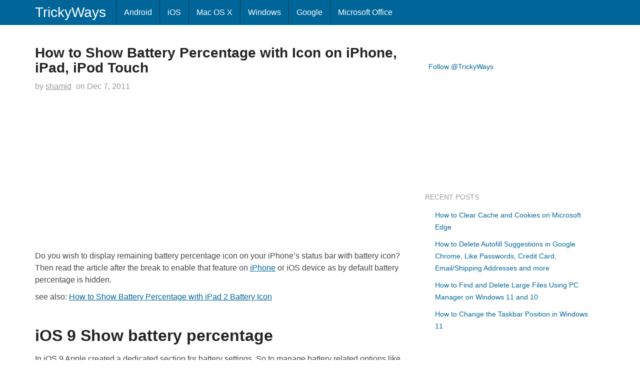

--- FILE ---
content_type: text/html; charset=UTF-8
request_url: https://www.trickyways.com/2011/12/how-to-show-battery-percentage-indicator-on-iphone/
body_size: 13156
content:
<!DOCTYPE html><html dir="ltr" lang="en-US"><head><script data-no-optimize="1">var litespeed_docref=sessionStorage.getItem("litespeed_docref");litespeed_docref&&(Object.defineProperty(document,"referrer",{get:function(){return litespeed_docref}}),sessionStorage.removeItem("litespeed_docref"));</script> <meta charset="UTF-8" /><meta name="viewport" content="width=device-width, initial-scale=1.0, maximum-scale=1.0, user-scalable=no"><meta name="google-site-verification" content="y20Hw3RNpMxUDbsxad2JskREKxvpUCaIvH1snJ2_DpA" /><link rel="apple-touch-icon" href="https://www.trickyways.com/wp-content/thesis/skins/thesis-blank/asst/img/76x76.png" /><link rel="apple-touch-icon" sizes="76x76" hrefs="https://www.trickyways.com/wp-content/thesis/skins/thesis-blank/asst/img/76x76.png" /><link rel="apple-touch-icon" sizes="120x120" hrefs="https://www.trickyways.com/wp-content/thesis/skins/thesis-blank/asst/img/120x120.png" /><link rel="apple-touch-icon" sizes="152x152" hrefs="https://www.trickyways.com/wp-content/thesis/skins/thesis-blank/asst/img/152x152.png" /><!--[if lt IE 9]> <script src="https://www.trickyways.com/wp-content/thesis/skins/thesis-blank/asst/html5shiv.js"></script> <script src="https://www.trickyways.com/wp-content/thesis/skins/thesis-blank/asst/respond.min.js"></script> <![endif]--> <script type="litespeed/javascript" data-src="https://www.googletagmanager.com/gtag/js?id=UA-6669497-1"></script> <script type="litespeed/javascript">window.dataLayer=window.dataLayer||[];function gtag(){dataLayer.push(arguments)}
gtag('js',new Date());gtag('config','UA-6669497-1')</script>  <script type="litespeed/javascript">(function(){var bsa=document.createElement('script');bsa.type='text/javascript';bsa.async=!0;bsa.src='//s3.buysellads.com/ac/bsa.js';(document.getElementsByTagName('head')[0]||document.getElementsByTagName('body')[0]).appendChild(bsa)})()</script> <link rel="shortcut icon" href="https://www.trickyways.com/wp-content/uploads/2013/10/favicon.ico" /><style>.krispRefAd{display:none;}
@media (min-width: 1600px){
.krispRefAd{display:inline;position:fixed;left:0;bottom:0;}
}</style><meta name="viewport" content="width=device-width, initial-scale=1" /><link href="https://www.trickyways.com/feed/" rel="alternate" type="application/rss+xml" title="TrickyWays feed" /><link href="https://www.trickyways.com/xmlrpc.php" rel="pingback" /><link href="https://www.trickyways.com/wp-content/uploads/2021/01/favicon.ico" rel="shortcut icon" /> <script type="litespeed/javascript">var et_site_url='https://www.trickyways.com';var et_post_id='10693';function et_core_page_resource_fallback(a,b){"undefined"===typeof b&&(b=a.sheet.cssRules&&0===a.sheet.cssRules.length);b&&(a.onerror=null,a.onload=null,a.href?a.href=et_site_url+"/?et_core_page_resource="+a.id+et_post_id:a.src&&(a.src=et_site_url+"/?et_core_page_resource="+a.id+et_post_id))}</script><meta name='robots' content='index, follow, max-image-preview:large, max-snippet:-1, max-video-preview:-1' /><title>How to Show Battery Percentage with Icon on iPhone, iPad, iPod Touch &#8211; iOS</title><link rel="canonical" href="https://www.trickyways.com/2011/12/how-to-show-battery-percentage-indicator-on-iphone/" /><meta property="og:locale" content="en_US" /><meta property="og:type" content="article" /><meta property="og:title" content="How to Show Battery Percentage with Icon on iPhone, iPad, iPod Touch &#8211; iOS" /><meta property="og:description" content="Do you wish to display remaining battery percentage icon on your iPhone&#8217;s status bar with battery icon? Then read the article after the break to enable that feature on iPhone or iOS device as by default battery percentage is hidden. see also: How to Show Battery Percentage with iPad 2 Battery Icon iOS 9 Show [&hellip;]" /><meta property="og:url" content="https://www.trickyways.com/2011/12/how-to-show-battery-percentage-indicator-on-iphone/" /><meta property="og:site_name" content="TrickyWays" /><meta property="article:publisher" content="https://www.facebook.com/trickyways/" /><meta property="article:published_time" content="2011-12-07T13:06:56+00:00" /><meta property="article:modified_time" content="2015-11-26T14:20:51+00:00" /><meta property="og:image" content="http://www.trickyways.com/wp-content/uploads/2011/12/ios-9-battery-percentage.png" /><meta name="author" content="shamid" /><meta name="twitter:card" content="summary_large_image" /><meta name="twitter:creator" content="@trickyways" /><meta name="twitter:site" content="@trickyways" /><meta name="twitter:label1" content="Written by" /><meta name="twitter:data1" content="shamid" /><meta name="twitter:label2" content="Est. reading time" /><meta name="twitter:data2" content="1 minute" /> <script type="application/ld+json" class="yoast-schema-graph">{"@context":"https://schema.org","@graph":[{"@type":"TechArticle","@id":"https://www.trickyways.com/2011/12/how-to-show-battery-percentage-indicator-on-iphone/#article","isPartOf":{"@id":"https://www.trickyways.com/2011/12/how-to-show-battery-percentage-indicator-on-iphone/"},"author":{"name":"shamid","@id":"https://www.trickyways.com/#/schema/person/2a5bab9ef011df375e326559f43ae91f"},"headline":"How to Show Battery Percentage with Icon on iPhone, iPad, iPod Touch","datePublished":"2011-12-07T13:06:56+00:00","dateModified":"2015-11-26T14:20:51+00:00","mainEntityOfPage":{"@id":"https://www.trickyways.com/2011/12/how-to-show-battery-percentage-indicator-on-iphone/"},"wordCount":177,"commentCount":3,"publisher":{"@id":"https://www.trickyways.com/#organization"},"image":{"@id":"https://www.trickyways.com/2011/12/how-to-show-battery-percentage-indicator-on-iphone/#primaryimage"},"thumbnailUrl":"http://www.trickyways.com/wp-content/uploads/2011/12/ios-9-battery-percentage.png","keywords":["Battery","Battery Percentage","iPhone"],"articleSection":["iOS"],"inLanguage":"en-US","potentialAction":[{"@type":"CommentAction","name":"Comment","target":["https://www.trickyways.com/2011/12/how-to-show-battery-percentage-indicator-on-iphone/#respond"]}]},{"@type":"WebPage","@id":"https://www.trickyways.com/2011/12/how-to-show-battery-percentage-indicator-on-iphone/","url":"https://www.trickyways.com/2011/12/how-to-show-battery-percentage-indicator-on-iphone/","name":"How to Show Battery Percentage with Icon on iPhone, iPad, iPod Touch &#8211; iOS","isPartOf":{"@id":"https://www.trickyways.com/#website"},"primaryImageOfPage":{"@id":"https://www.trickyways.com/2011/12/how-to-show-battery-percentage-indicator-on-iphone/#primaryimage"},"image":{"@id":"https://www.trickyways.com/2011/12/how-to-show-battery-percentage-indicator-on-iphone/#primaryimage"},"thumbnailUrl":"http://www.trickyways.com/wp-content/uploads/2011/12/ios-9-battery-percentage.png","datePublished":"2011-12-07T13:06:56+00:00","dateModified":"2015-11-26T14:20:51+00:00","breadcrumb":{"@id":"https://www.trickyways.com/2011/12/how-to-show-battery-percentage-indicator-on-iphone/#breadcrumb"},"inLanguage":"en-US","potentialAction":[{"@type":"ReadAction","target":["https://www.trickyways.com/2011/12/how-to-show-battery-percentage-indicator-on-iphone/"]}]},{"@type":"ImageObject","inLanguage":"en-US","@id":"https://www.trickyways.com/2011/12/how-to-show-battery-percentage-indicator-on-iphone/#primaryimage","url":"https://www.trickyways.com/wp-content/uploads/2011/12/ios-9-battery-percentage.png","contentUrl":"https://www.trickyways.com/wp-content/uploads/2011/12/ios-9-battery-percentage.png","width":600,"height":530,"caption":"ios 9 battery percentage with icon"},{"@type":"BreadcrumbList","@id":"https://www.trickyways.com/2011/12/how-to-show-battery-percentage-indicator-on-iphone/#breadcrumb","itemListElement":[{"@type":"ListItem","position":1,"name":"Home","item":"https://www.trickyways.com/"},{"@type":"ListItem","position":2,"name":"How to Show Battery Percentage with Icon on iPhone, iPad, iPod Touch"}]},{"@type":"WebSite","@id":"https://www.trickyways.com/#website","url":"https://www.trickyways.com/","name":"TrickyWays","description":"","publisher":{"@id":"https://www.trickyways.com/#organization"},"potentialAction":[{"@type":"SearchAction","target":{"@type":"EntryPoint","urlTemplate":"https://www.trickyways.com/?s={search_term_string}"},"query-input":{"@type":"PropertyValueSpecification","valueRequired":true,"valueName":"search_term_string"}}],"inLanguage":"en-US"},{"@type":"Organization","@id":"https://www.trickyways.com/#organization","name":"TrickyWays","url":"https://www.trickyways.com/","logo":{"@type":"ImageObject","inLanguage":"en-US","@id":"https://www.trickyways.com/#/schema/logo/image/","url":"https://www.trickyways.com/wp-content/uploads/2018/12/trickyways-logo-03.jpg","contentUrl":"https://www.trickyways.com/wp-content/uploads/2018/12/trickyways-logo-03.jpg","width":402,"height":387,"caption":"TrickyWays"},"image":{"@id":"https://www.trickyways.com/#/schema/logo/image/"},"sameAs":["https://www.facebook.com/trickyways/","https://x.com/trickyways"]},{"@type":"Person","@id":"https://www.trickyways.com/#/schema/person/2a5bab9ef011df375e326559f43ae91f","name":"shamid","url":"https://www.trickyways.com/author/nemo/"}]}</script> <link rel="amphtml" href="https://www.trickyways.com/2011/12/how-to-show-battery-percentage-indicator-on-iphone/amp/" /><meta name="generator" content="AMP for WP 1.1.11"/><link rel='dns-prefetch' href='//use.fontawesome.com' /><link rel="alternate" type="application/rss+xml" title="TrickyWays &raquo; How to Show Battery Percentage with Icon on iPhone, iPad, iPod Touch Comments Feed" href="https://www.trickyways.com/2011/12/how-to-show-battery-percentage-indicator-on-iphone/feed/" /><style id='wp-img-auto-sizes-contain-inline-css' type='text/css'>img:is([sizes=auto i],[sizes^="auto," i]){contain-intrinsic-size:3000px 1500px}
/*# sourceURL=wp-img-auto-sizes-contain-inline-css */</style><link data-optimized="2" rel="stylesheet" href="https://www.trickyways.com/wp-content/litespeed/css/a2a4515373d089c0ea922e38bda30d3a.css?ver=58ca0" /><style id='wp-block-library-inline-css' type='text/css'>/*wp_block_styles_on_demand_placeholder:6970bf5431f19*/
/*# sourceURL=wp-block-library-inline-css */</style><style id='classic-theme-styles-inline-css' type='text/css'>/*! This file is auto-generated */
.wp-block-button__link{color:#fff;background-color:#32373c;border-radius:9999px;box-shadow:none;text-decoration:none;padding:calc(.667em + 2px) calc(1.333em + 2px);font-size:1.125em}.wp-block-file__button{background:#32373c;color:#fff;text-decoration:none}
/*# sourceURL=/wp-includes/css/classic-themes.min.css */</style><style id='font-awesome-svg-styles-default-inline-css' type='text/css'>.svg-inline--fa {
  display: inline-block;
  height: 1em;
  overflow: visible;
  vertical-align: -.125em;
}
/*# sourceURL=font-awesome-svg-styles-default-inline-css */</style><style id='font-awesome-svg-styles-inline-css' type='text/css'>.wp-block-font-awesome-icon svg::before,
   .wp-rich-text-font-awesome-icon svg::before {content: unset;}
/*# sourceURL=font-awesome-svg-styles-inline-css */</style><link rel='stylesheet' id='font-awesome-official-css' href='https://use.fontawesome.com/releases/v5.15.2/css/all.css' type='text/css' media='all' integrity="sha384-vSIIfh2YWi9wW0r9iZe7RJPrKwp6bG+s9QZMoITbCckVJqGCCRhc+ccxNcdpHuYu" crossorigin="anonymous" /><link rel='stylesheet' id='font-awesome-official-v4shim-css' href='https://use.fontawesome.com/releases/v5.15.2/css/v4-shims.css' type='text/css' media='all' integrity="sha384-1CjXmylX8++C7CVZORGA9EwcbYDfZV2D4Kl1pTm3hp2I/usHDafIrgBJNuRTDQ4f" crossorigin="anonymous" /><style id='font-awesome-official-v4shim-inline-css' type='text/css'>@font-face {
font-family: "FontAwesome";
font-display: block;
src: url("https://use.fontawesome.com/releases/v5.15.2/webfonts/fa-brands-400.eot"),
		url("https://use.fontawesome.com/releases/v5.15.2/webfonts/fa-brands-400.eot?#iefix") format("embedded-opentype"),
		url("https://use.fontawesome.com/releases/v5.15.2/webfonts/fa-brands-400.woff2") format("woff2"),
		url("https://use.fontawesome.com/releases/v5.15.2/webfonts/fa-brands-400.woff") format("woff"),
		url("https://use.fontawesome.com/releases/v5.15.2/webfonts/fa-brands-400.ttf") format("truetype"),
		url("https://use.fontawesome.com/releases/v5.15.2/webfonts/fa-brands-400.svg#fontawesome") format("svg");
}

@font-face {
font-family: "FontAwesome";
font-display: block;
src: url("https://use.fontawesome.com/releases/v5.15.2/webfonts/fa-solid-900.eot"),
		url("https://use.fontawesome.com/releases/v5.15.2/webfonts/fa-solid-900.eot?#iefix") format("embedded-opentype"),
		url("https://use.fontawesome.com/releases/v5.15.2/webfonts/fa-solid-900.woff2") format("woff2"),
		url("https://use.fontawesome.com/releases/v5.15.2/webfonts/fa-solid-900.woff") format("woff"),
		url("https://use.fontawesome.com/releases/v5.15.2/webfonts/fa-solid-900.ttf") format("truetype"),
		url("https://use.fontawesome.com/releases/v5.15.2/webfonts/fa-solid-900.svg#fontawesome") format("svg");
}

@font-face {
font-family: "FontAwesome";
font-display: block;
src: url("https://use.fontawesome.com/releases/v5.15.2/webfonts/fa-regular-400.eot"),
		url("https://use.fontawesome.com/releases/v5.15.2/webfonts/fa-regular-400.eot?#iefix") format("embedded-opentype"),
		url("https://use.fontawesome.com/releases/v5.15.2/webfonts/fa-regular-400.woff2") format("woff2"),
		url("https://use.fontawesome.com/releases/v5.15.2/webfonts/fa-regular-400.woff") format("woff"),
		url("https://use.fontawesome.com/releases/v5.15.2/webfonts/fa-regular-400.ttf") format("truetype"),
		url("https://use.fontawesome.com/releases/v5.15.2/webfonts/fa-regular-400.svg#fontawesome") format("svg");
unicode-range: U+F004-F005,U+F007,U+F017,U+F022,U+F024,U+F02E,U+F03E,U+F044,U+F057-F059,U+F06E,U+F070,U+F075,U+F07B-F07C,U+F080,U+F086,U+F089,U+F094,U+F09D,U+F0A0,U+F0A4-F0A7,U+F0C5,U+F0C7-F0C8,U+F0E0,U+F0EB,U+F0F3,U+F0F8,U+F0FE,U+F111,U+F118-F11A,U+F11C,U+F133,U+F144,U+F146,U+F14A,U+F14D-F14E,U+F150-F152,U+F15B-F15C,U+F164-F165,U+F185-F186,U+F191-F192,U+F1AD,U+F1C1-F1C9,U+F1CD,U+F1D8,U+F1E3,U+F1EA,U+F1F6,U+F1F9,U+F20A,U+F247-F249,U+F24D,U+F254-F25B,U+F25D,U+F267,U+F271-F274,U+F279,U+F28B,U+F28D,U+F2B5-F2B6,U+F2B9,U+F2BB,U+F2BD,U+F2C1-F2C2,U+F2D0,U+F2D2,U+F2DC,U+F2ED,U+F328,U+F358-F35B,U+F3A5,U+F3D1,U+F410,U+F4AD;
}
/*# sourceURL=font-awesome-official-v4shim-inline-css */</style> <script type="litespeed/javascript" data-src="https://www.trickyways.com/wp-includes/js/jquery/jquery.min.js" id="jquery-core-js"></script> <link rel="https://api.w.org/" href="https://www.trickyways.com/wp-json/" /><link rel="alternate" title="JSON" type="application/json" href="https://www.trickyways.com/wp-json/wp/v2/posts/10693" /><style type="text/css" id="et-bloom-custom-css">.et_bloom .et_bloom_optin_1 .et_bloom_form_content { background-color: #f2f2f2 !important; } .et_bloom .et_bloom_optin_1 .et_bloom_form_container .et_bloom_form_header { background-color: #2c94f2 !important; } .et_bloom .et_bloom_optin_1 .et_bloom_form_content button { background-color: #0066bf !important; } .et_bloom .et_bloom_optin_1 .et_bloom_form_content .et_bloom_fields i { color: #0066bf !important; } .et_bloom .et_bloom_optin_1 .et_bloom_form_content .et_bloom_custom_field_radio i:before { background: #0066bf !important; } .et_bloom .et_bloom_optin_1 .et_bloom_form_content button { background-color: #0066bf !important; } .et_bloom .et_bloom_optin_1 .et_bloom_form_container h2, .et_bloom .et_bloom_optin_1 .et_bloom_form_container h2 span, .et_bloom .et_bloom_optin_1 .et_bloom_form_container h2 strong { font-family: "Open Sans", Helvetica, Arial, Lucida, sans-serif; }.et_bloom .et_bloom_optin_1 .et_bloom_form_container p, .et_bloom .et_bloom_optin_1 .et_bloom_form_container p span, .et_bloom .et_bloom_optin_1 .et_bloom_form_container p strong, .et_bloom .et_bloom_optin_1 .et_bloom_form_container form input, .et_bloom .et_bloom_optin_1 .et_bloom_form_container form button span { font-family: "Open Sans", Helvetica, Arial, Lucida, sans-serif; }</style><link rel="preload" href="https://www.trickyways.com/wp-content/plugins/bloom/core/admin/fonts/modules.ttf" as="font" crossorigin="anonymous"></head><body class="single template-single wp-singular post-template-default single single-post postid-10693 single-format-standard wp-theme-tw et_bloom"><div class="main"><nav class="navbar navbar-fixed-top navbar-inverse"><div class="container"><div class="text_box navbar-header">
<button type="button" class="navbar-toggle collapsed" data-toggle="collapse" data-target=".navbar-collapse">
<span class="icon-bar"></span>
<span class="icon-bar"></span>
<span class="icon-bar"></span>
</button>
<a class="navbar-brand" id="site-title" title="TrickyWays.com" href="http://www.trickyways.com">TrickyWays</a></div><div class="navbar-collapse collapse"><ul id="menu-mainnav" class="nav navbar-nav menu"><li id="menu-item-17482" class="menu-item menu-item-type-taxonomy menu-item-object-category menu-item-17482"><a href="https://www.trickyways.com/category/android/">Android</a></li><li id="menu-item-17483" class="menu-item menu-item-type-taxonomy menu-item-object-category current-post-ancestor current-menu-parent current-post-parent menu-item-17483"><a href="https://www.trickyways.com/category/ios/">iOS</a></li><li id="menu-item-17481" class="menu-item menu-item-type-taxonomy menu-item-object-category menu-item-17481"><a href="https://www.trickyways.com/category/mac-os-x/">Mac OS X</a></li><li id="menu-item-17485" class="menu-item menu-item-type-taxonomy menu-item-object-category menu-item-17485"><a href="https://www.trickyways.com/category/microsoft-windows/">Windows</a></li><li id="menu-item-17484" class="menu-item menu-item-type-taxonomy menu-item-object-category menu-item-17484"><a href="https://www.trickyways.com/category/google/">Google</a></li><li id="menu-item-18658" class="menu-item menu-item-type-taxonomy menu-item-object-category menu-item-18658"><a href="https://www.trickyways.com/category/microsoft-office/">Microsoft Office</a></li></ul></div></div></nav><div class="container columns"><div class="row"><div class="col-xs-12 col-sm-7 col-md-8 col-lg-8 bcrumbs"></div><div class="col-xs-12 col-sm-7 col-md-8 col-lg-8 col-left"><article id="post-10693" class="post_box post_block top" itemscope itemtype="https://schema.org/Article"><link href="https://www.trickyways.com/2011/12/how-to-show-battery-percentage-indicator-on-iphone/" itemprop="mainEntityOfPage" /><header id="post_header"><h1 class="headline" itemprop="headline">How to Show Battery Percentage with Icon on iPhone, iPad, iPod Touch</h1><div class="byline">
<span class="post_author_intro">by</span> <span class="post_author" itemprop="author"><a href="https://www.trickyways.com/author/nemo/" rel="nofollow">shamid</a></span><meta itemprop="datePublished" content="2011-12-07" /><meta itemprop="dateModified" content="2015-11-26" />
<span class="post_date_intro">on</span> <span class="post_date" title="2011-12-07">Dec 7, 2011</span></div></header><div class="post_content" itemprop="articleBody"><div style='margin: 8px auto; text-align: center; display: block; clear: both;'> <script type="litespeed/javascript" data-src="//pagead2.googlesyndication.com/pagead/js/adsbygoogle.js"></script> 
<ins class="adsbygoogle"
style="display:inline-block;width:336px;height:280px"
data-ad-client="ca-pub-7802219393400772"
data-ad-slot="7009037270"></ins> <script type="litespeed/javascript">(adsbygoogle=window.adsbygoogle||[]).push({})</script></div><p>Do you wish to display remaining battery percentage icon on your iPhone&#8217;s status bar with battery icon? Then read the article after the break to enable that feature on <a href="http://www.trickyways.com/category/iphone/">iPhone</a> or iOS device as by default battery percentage is hidden.</p><p><span id="more-10693"></span></p><p>see also: <a href="http://www.trickyways.com/2011/04/how-to-show-battery-percentage-on-ipad-2-battery-life-icon/">How to Show Battery Percentage with iPad 2 Battery Icon</a></p><h2>iOS 9 Show battery percentage</h2><p>In iOS 9 Apple created a dedicated section for battery settings. So to manage battery related options like the new Low Power Mode, Battery Percentage option and also shows <a href="http://www.trickyways.com/2015/07/find-which-apps-draining-most-of-iphones-battery/">how much battery used by any installed app</a>.</p><p>To show battery percentage along with battery icon on the top-right corner of the screen you need to go to Settings &gt; Battery and here turn the switch on for Battery percentage Option.</p>
<img data-lazyloaded="1" src="[data-uri]" fetchpriority="high" decoding="async" class="alignnone wp-image-21529 size-full" data-src="http://www.trickyways.com/wp-content/uploads/2011/12/ios-9-battery-percentage.png" alt="ios 9 battery percentage with icon" width="600" height="530" data-srcset="https://www.trickyways.com/wp-content/uploads/2011/12/ios-9-battery-percentage.png 600w, https://www.trickyways.com/wp-content/uploads/2011/12/ios-9-battery-percentage-100x88.png 100w, https://www.trickyways.com/wp-content/uploads/2011/12/ios-9-battery-percentage-310x274.png 310w" data-sizes="(max-width: 600px) 100vw, 600px" /><h2>iOS 8 or older: Show percentage with battery icon</h2><ul><li>Tap &#8220;Settings&#8221; from springboard of your iPhone</li><li>Tap &#8220;General&#8221; &gt; &#8220;Usage&#8221;<a href="http://www.trickyways.com/wp-content/uploads/2011/12/iphone-settings-general.png"><br />
</a><img data-lazyloaded="1" src="[data-uri]" decoding="async" class="alignnone size-full wp-image-10705" data-src="http://www.trickyways.com/wp-content/uploads/2011/12/iphone-settings-general.png" alt="" width="273" height="398" data-srcset="https://www.trickyways.com/wp-content/uploads/2011/12/iphone-settings-general.png 273w, https://www.trickyways.com/wp-content/uploads/2011/12/iphone-settings-general-51x75.png 51w, https://www.trickyways.com/wp-content/uploads/2011/12/iphone-settings-general-102x150.png 102w" data-sizes="(max-width: 273px) 100vw, 273px" /><img data-lazyloaded="1" src="[data-uri]" decoding="async" class="alignnone size-full wp-image-10706" data-src="http://www.trickyways.com/wp-content/uploads/2011/12/iphone-settings-general-usage.png" alt="" width="273" height="398" data-srcset="https://www.trickyways.com/wp-content/uploads/2011/12/iphone-settings-general-usage.png 273w, https://www.trickyways.com/wp-content/uploads/2011/12/iphone-settings-general-usage-51x75.png 51w, https://www.trickyways.com/wp-content/uploads/2011/12/iphone-settings-general-usage-102x150.png 102w" data-sizes="(max-width: 273px) 100vw, 273px" /></li><li>Turn ON &#8220;Battery Percentage&#8221; and that&#8217;s it<a href="http://www.trickyways.com/wp-content/uploads/2011/12/battery-usage-setting.png"><br />
</a><img data-lazyloaded="1" src="[data-uri]" loading="lazy" decoding="async" class="alignnone size-full wp-image-10707" data-src="http://www.trickyways.com/wp-content/uploads/2011/12/battery-usage-setting.png" alt="" width="273" height="398" data-srcset="https://www.trickyways.com/wp-content/uploads/2011/12/battery-usage-setting.png 273w, https://www.trickyways.com/wp-content/uploads/2011/12/battery-usage-setting-51x75.png 51w, https://www.trickyways.com/wp-content/uploads/2011/12/battery-usage-setting-102x150.png 102w" data-sizes="auto, (max-width: 273px) 100vw, 273px" /></li></ul><p>Now you can see battery percentage indicator in status bar of your iPhone.</p><div class='yarpp yarpp-related yarpp-related-website yarpp-template-list'><div class="col-xs-12 col-sm-12 col-md-12 col-lg-12"><h3>Related Content</h3><ul><li><a href="https://www.trickyways.com/2014/03/ios-7.1-battery-drainage-problem-try-fix/" rel="bookmark" title="iOS 7.1 Battery Drainage Problem? Try This to Fix It">iOS 7.1 Battery Drainage Problem? Try This to Fix It</a></li><li><a href="https://www.trickyways.com/2015/07/find-which-apps-draining-most-of-iphones-battery/" rel="bookmark" title="How to Find Which Apps Are Draining Most of iPhone&#8217;s Battery">How to Find Which Apps Are Draining Most of iPhone&#8217;s Battery</a></li><li><a href="https://www.trickyways.com/2018/08/is-you-iphone-getting-hot-see-how-to-keep-your-iphone-cool-down/" rel="bookmark" title="Is you iPhone getting hot? See how to keep your iPhone cool down">Is you iPhone getting hot? See how to keep your iPhone cool down</a></li></ul></div></div>
<span class="et_bloom_bottom_trigger"></span><div style='margin: 8px auto; text-align: center; display: block; clear: both;'> <script type="litespeed/javascript" data-src="//pagead2.googlesyndication.com/pagead/js/adsbygoogle.js"></script> <ins class="adsbygoogle"
style="display:block"
data-ad-format="autorelaxed"
data-ad-client="ca-pub-7802219393400772"
data-ad-slot="3774250794"></ins> <script type="litespeed/javascript">(adsbygoogle=window.adsbygoogle||[]).push({})</script></div><div style='margin: 8px 0; clear: both;'> <script type="litespeed/javascript" data-src="//pagead2.googlesyndication.com/pagead/js/adsbygoogle.js"></script> <ins class="adsbygoogle"
style="display:inline-block;width:336px;height:280px"
data-ad-client="ca-pub-7802219393400772"
data-ad-slot="8723681019"></ins> <script type="litespeed/javascript">(adsbygoogle=window.adsbygoogle||[]).push({})</script></div></div><div class="widget widget_text" id="text-27"><div class="textwidget"><div class="fb-like" data-href="https://facebook.com/trickyways" data-layout="standard" data-action="like" data-show-faces="false" data-share="false"></div></div></div><footer id="post_footer">
<span class="post_cats" itemprop="keywords">
<span class="post_cats_intro">Topics:</span>
<a href="https://www.trickyways.com/category/ios/" rel="category tag">iOS</a>
</span>
<span class="post_tags" itemprop="keywords">
<a href="https://www.trickyways.com/tag/battery/" rel="tag">Battery</a>
<a href="https://www.trickyways.com/tag/battery-percentage/" rel="tag">Battery Percentage</a>
<a href="https://www.trickyways.com/tag/iphone/" rel="tag">iPhone</a>
</span></footer><div class="row"><div class="widget widget_text col-xs-12 col-sm-7 col-md-8 col-lg-8" id="text-26"><div class="textwidget"><div id="bsap_1256952" class="bsarocks bsap_a919aab762ffca09329c05818e41e229"></div></div></div><div class="text_box col-xs-12">
<span class="cbc_content"><script type="litespeed/javascript">amzn_assoc_placement="adunit0";amzn_assoc_enable_interest_ads="true";amzn_assoc_tracking_id="trickyways-20";amzn_assoc_ad_mode="auto";amzn_assoc_ad_type="smart";amzn_assoc_marketplace="amazon";amzn_assoc_region="US";amzn_assoc_linkid="d1e99e5037070e6be0d2605c29a22a07";amzn_assoc_emphasize_categories="13900861,2335752011,13900871,172282,979455011,2238192011,3760901,1055398,1064954,468642"</script> <script type="litespeed/javascript" data-src="//z-na.amazon-adsystem.com/widgets/onejs?MarketPlace=US"></script></span></div></div></article><div class="comment"><div class="comments_intro"><span class="num_comments">3</span> comments&#8230; <a href="#commentform" rel="nofollow">add one</a></div><div class="comment_list"></div><div id="commentform"><form method="post" action="https://www.trickyways.com/wp-comments-post.php"><p class="comment_form_title">Leave a Comment</p>
<a rel="nofollow" id="cancel-comment-reply-link" href="/2011/12/how-to-show-battery-percentage-indicator-on-iphone/#respond" style="display:none;">Cancel reply</a><p id="comment_form_name">
<label for="author">Name <span class="required" title="Required">*</span></label>
<input type="text" id="author" class="input_text" name="author" value="" placeholder="Name" tabindex="1" aria-required="true" /></p><p id="comment_form_email">
<label for="email">Email <span class="required" title="Required">*</span></label>
<input type="text" id="email" class="input_text" name="email" value="" placeholder="Email" tabindex="2" aria-required="true" /></p><p id="comment_form_comment">
<label for="comment">Comment</label><textarea name="comment" id="comment" class="input_text" tabindex="4" rows="6"></textarea></p><p id="comment_form_submit">
<input type="submit" id="submit" class="input_submit" name="submit" tabindex="5" value="Submit" /></p>
<input type='hidden' name='comment_post_ID' value='10693' id='comment_post_ID' />
<input type='hidden' name='comment_parent' id='comment_parent' value='0' /><p style="clear: both;" class="subscribe-to-comments">
<input type="checkbox" name="subscribe" id="subscribe" value="subscribe" style="width: auto;" />
<label for="subscribe">Notify me of followup comments via e-mail</label></p></form></div></div><div class="prev-next"><p class="previous_post">Previous Post <a href="https://www.trickyways.com/2011/12/download-flipboard-for-iphone-ipod-touch-and-ipad/" rel="prev">Download Flipboard for iPhone, iPod Touch and iPad</a></p><p class="next_post">Next Post <a href="https://www.trickyways.com/2011/12/download-my-xbox-live-app-for-iphone-ipod-touch-and-ipad/" rel="next">Download My Xbox LIVE App for iPhone, iPod Touch and iPad</a></p></div></div><aside class="col-xs-12 col-sm-5 col-md-4 col-lg-4 col-right"><div class="widget_text widget widget_custom_html sidebar_title" id="custom_html-7"><div class="textwidget custom-html-widget"><script type="litespeed/javascript">(function(){var cx='006213173914150437043:5y9v0i9n4tm';var gcse=document.createElement('script');gcse.type='text/javascript';gcse.async=!0;gcse.src='https://cse.google.com/cse.js?cx='+cx;var s=document.getElementsByTagName('script')[0];s.parentNode.insertBefore(gcse,s)})()</script> <gcse:search></gcse:search></div></div><div class="widget_text widget widget_custom_html sidebar_title" id="custom_html-3"><div class="textwidget custom-html-widget"><div style="height: 20px; padding: 10px 0 10px 7px; width: 302px; margin-bottom:5px;"><a href="http://twitter.com/trickyways" class="twitter-follow-button">Follow @TrickyWays</a> <script type="litespeed/javascript" data-src="http://platform.twitter.com/widgets.js"></script></div></div></div><div class="widget_text widget widget_custom_html sidebar_title" id="custom_html-4"><div class="textwidget custom-html-widget"><iframe data-lazyloaded="1" src="about:blank" data-litespeed-src="https://www.facebook.com/plugins/page.php?href=https%3A%2F%2Fwww.facebook.com%2Ftrickyways%2F&tabs&width=340&height=154&small_header=true&adapt_container_width=true&hide_cover=false&show_facepile=true&appId=226932014986" width="340" height="154" style="border:none;overflow:hidden" scrolling="no" frameborder="0" allowTransparency="true"></iframe></div></div><div class="widget_text widget widget_custom_html sidebar_title" id="custom_html-9"><div class="textwidget custom-html-widget"><script id="mNCC" language="javascript" type="litespeed/javascript">medianet_width="300";medianet_height="250";medianet_crid="491843862";medianet_versionId="3111299"</script> <script type="litespeed/javascript" data-src="//contextual.media.net/nmedianet.js?cid=8CU9GYFCO"></script></div></div><div class="widget widget_recent_entries sidebar_title" id="recent-posts-3"><h3 class="widget_title">Recent Posts</h3><ul><li>
<a href="https://www.trickyways.com/2023/05/how-to-clear-cache-and-cookies-on-microsoft-edge/">How to Clear Cache and Cookies on Microsoft Edge</a></li><li>
<a href="https://www.trickyways.com/2023/04/delete-autofill-suggestions-google-chrome/">How to Delete Autofill Suggestions in Google Chrome, Like Passwords, Credit Card, Email/Shipping Addresses and more</a></li><li>
<a href="https://www.trickyways.com/2023/01/delete-large-files-on-windows-11-and-10/">How to Find and Delete Large Files Using PC Manager on Windows 11 and 10</a></li><li>
<a href="https://www.trickyways.com/2022/12/change-the-taskbar-position-in-windows-11/">How to Change the Taskbar Position in Windows 11</a></li></ul></div><div class="widget_text widget widget_custom_html sidebar_title" id="custom_html-5"><div class="textwidget custom-html-widget"><div id="bsap_1256327" class="bsarocks bsap_a919aab762ffca09329c05818e41e229"></div></div></div><div class="widget_text widget widget_custom_html sidebar_title" id="custom_html-6"><div class="textwidget custom-html-widget"><div style="margin:10px auto 0; text-align:center;"> <script type="litespeed/javascript" data-src="//pagead2.googlesyndication.com/pagead/js/adsbygoogle.js"></script> <ins class="adsbygoogle"
style="display:inline-block;width:160px;height:600px"
data-ad-client="ca-pub-7802219393400772"
data-ad-slot="1107193740"></ins> <script type="litespeed/javascript">(adsbygoogle=window.adsbygoogle||[]).push({})</script> </div></div></div></aside></div></div><footer class="container footer"><p class="attribution"><div class="socialIcons col-xs-12"><a class="sp-mail" href="http://feedburner.google.com/fb/a/mailverify?uri=trickyways" title="Get Updates via email"></a><a class="sp-rss" href="http://feeds.feedburner.com/trickyways" title="Subscribe to RSS Feed"></a><a class="sp-twit" href="http://twitter.com/trickyways" title="Follow us on Twitter"></a><a class="sp-fbook" href="http://facebook.com/trickyways" title="Become Facebook Fan"></a></div><a class="btn" href="http://www.trickyways.com/contact-us/">Contact Us</a>  | <a class="btn" href="http://www.trickyways.com/privacy-policy/">Privacy Policy</a>  | <a class="btn" href="http://www.trickyways.com/disclaimer/">Disclaimer</a> | © Trickyways.com</p></footer></div> <script type="speculationrules">{"prefetch":[{"source":"document","where":{"and":[{"href_matches":"/*"},{"not":{"href_matches":["/wp-*.php","/wp-admin/*","/wp-content/uploads/*","/wp-content/*","/wp-content/plugins/*","/wp-content/themes/tw/*","/*\\?(.+)"]}},{"not":{"selector_matches":"a[rel~=\"nofollow\"]"}},{"not":{"selector_matches":".no-prefetch, .no-prefetch a"}}]},"eagerness":"conservative"}]}</script> <div class="et_bloom_flyin et_bloom_optin et_bloom_resize et_bloom_flyin_right et_bloom_optin_1 et_bloom_trigger_bottom" data-cookie_duration="1"><div class="et_bloom_form_container et_bloom_form_bottom et_bloom_stacked_flyin et_bloom_rounded et_bloom_form_text_dark et_bloom_animation_slideup et_flyin_1_field"><div class="et_bloom_form_container_wrapper clearfix"><div class="et_bloom_header_outer"><div class="et_bloom_form_header et_bloom_header_text_light"><div class="et_bloom_form_text"><h2>Join Our Subscribers</h2><p>Receive the latest how-to guides, news, and updates from our team.</p></div></div></div><div class="et_bloom_form_content et_bloom_1_field et_bloom_bottom_stacked et_bloom_custom_html_form" data-optin_id="optin_1" data-service="custom_form" data-list_id="custom_form" data-page_id="10693" data-account="custom_form"><form style="padding:3px;text-align:center;" action="https://feedburner.google.com/fb/a/mailverify" method="post" target="popupwindow" onsubmit="window.open('https://feedburner.google.com/fb/a/mailverify?uri=trickyways', 'popupwindow', 'scrollbars=yes,width=550,height=520');return true"><p><input type="text" placeholder="Enter your email" name="email"/></p>
<input type="hidden" value="trickyways" name="uri"/>
<input type="hidden" name="loc" value="en_US"/>
<input type="submit" value="Subscribe" class="btn btn-primary" /></form><div class="et_bloom_success_container">
<span class="et_bloom_success_checkmark"></span></div><h2 class="et_bloom_success_message">You have Successfully Subscribed!</h2></div></div>
<span class="et_bloom_close_button"></span></div></div> <script id="et_bloom-custom-js-js-extra" type="litespeed/javascript">var bloomSettings={"ajaxurl":"https://www.trickyways.com/wp-admin/admin-ajax.php","pageurl":"https://www.trickyways.com/2011/12/how-to-show-battery-percentage-indicator-on-iphone/","stats_nonce":"697c3f1698","subscribe_nonce":"52b8c7a7d8","is_user_logged_in":"not_logged"}</script>  <script data-no-optimize="1">window.lazyLoadOptions=Object.assign({},{threshold:300},window.lazyLoadOptions||{});!function(t,e){"object"==typeof exports&&"undefined"!=typeof module?module.exports=e():"function"==typeof define&&define.amd?define(e):(t="undefined"!=typeof globalThis?globalThis:t||self).LazyLoad=e()}(this,function(){"use strict";function e(){return(e=Object.assign||function(t){for(var e=1;e<arguments.length;e++){var n,a=arguments[e];for(n in a)Object.prototype.hasOwnProperty.call(a,n)&&(t[n]=a[n])}return t}).apply(this,arguments)}function o(t){return e({},at,t)}function l(t,e){return t.getAttribute(gt+e)}function c(t){return l(t,vt)}function s(t,e){return function(t,e,n){e=gt+e;null!==n?t.setAttribute(e,n):t.removeAttribute(e)}(t,vt,e)}function i(t){return s(t,null),0}function r(t){return null===c(t)}function u(t){return c(t)===_t}function d(t,e,n,a){t&&(void 0===a?void 0===n?t(e):t(e,n):t(e,n,a))}function f(t,e){et?t.classList.add(e):t.className+=(t.className?" ":"")+e}function _(t,e){et?t.classList.remove(e):t.className=t.className.replace(new RegExp("(^|\\s+)"+e+"(\\s+|$)")," ").replace(/^\s+/,"").replace(/\s+$/,"")}function g(t){return t.llTempImage}function v(t,e){!e||(e=e._observer)&&e.unobserve(t)}function b(t,e){t&&(t.loadingCount+=e)}function p(t,e){t&&(t.toLoadCount=e)}function n(t){for(var e,n=[],a=0;e=t.children[a];a+=1)"SOURCE"===e.tagName&&n.push(e);return n}function h(t,e){(t=t.parentNode)&&"PICTURE"===t.tagName&&n(t).forEach(e)}function a(t,e){n(t).forEach(e)}function m(t){return!!t[lt]}function E(t){return t[lt]}function I(t){return delete t[lt]}function y(e,t){var n;m(e)||(n={},t.forEach(function(t){n[t]=e.getAttribute(t)}),e[lt]=n)}function L(a,t){var o;m(a)&&(o=E(a),t.forEach(function(t){var e,n;e=a,(t=o[n=t])?e.setAttribute(n,t):e.removeAttribute(n)}))}function k(t,e,n){f(t,e.class_loading),s(t,st),n&&(b(n,1),d(e.callback_loading,t,n))}function A(t,e,n){n&&t.setAttribute(e,n)}function O(t,e){A(t,rt,l(t,e.data_sizes)),A(t,it,l(t,e.data_srcset)),A(t,ot,l(t,e.data_src))}function w(t,e,n){var a=l(t,e.data_bg_multi),o=l(t,e.data_bg_multi_hidpi);(a=nt&&o?o:a)&&(t.style.backgroundImage=a,n=n,f(t=t,(e=e).class_applied),s(t,dt),n&&(e.unobserve_completed&&v(t,e),d(e.callback_applied,t,n)))}function x(t,e){!e||0<e.loadingCount||0<e.toLoadCount||d(t.callback_finish,e)}function M(t,e,n){t.addEventListener(e,n),t.llEvLisnrs[e]=n}function N(t){return!!t.llEvLisnrs}function z(t){if(N(t)){var e,n,a=t.llEvLisnrs;for(e in a){var o=a[e];n=e,o=o,t.removeEventListener(n,o)}delete t.llEvLisnrs}}function C(t,e,n){var a;delete t.llTempImage,b(n,-1),(a=n)&&--a.toLoadCount,_(t,e.class_loading),e.unobserve_completed&&v(t,n)}function R(i,r,c){var l=g(i)||i;N(l)||function(t,e,n){N(t)||(t.llEvLisnrs={});var a="VIDEO"===t.tagName?"loadeddata":"load";M(t,a,e),M(t,"error",n)}(l,function(t){var e,n,a,o;n=r,a=c,o=u(e=i),C(e,n,a),f(e,n.class_loaded),s(e,ut),d(n.callback_loaded,e,a),o||x(n,a),z(l)},function(t){var e,n,a,o;n=r,a=c,o=u(e=i),C(e,n,a),f(e,n.class_error),s(e,ft),d(n.callback_error,e,a),o||x(n,a),z(l)})}function T(t,e,n){var a,o,i,r,c;t.llTempImage=document.createElement("IMG"),R(t,e,n),m(c=t)||(c[lt]={backgroundImage:c.style.backgroundImage}),i=n,r=l(a=t,(o=e).data_bg),c=l(a,o.data_bg_hidpi),(r=nt&&c?c:r)&&(a.style.backgroundImage='url("'.concat(r,'")'),g(a).setAttribute(ot,r),k(a,o,i)),w(t,e,n)}function G(t,e,n){var a;R(t,e,n),a=e,e=n,(t=Et[(n=t).tagName])&&(t(n,a),k(n,a,e))}function D(t,e,n){var a;a=t,(-1<It.indexOf(a.tagName)?G:T)(t,e,n)}function S(t,e,n){var a;t.setAttribute("loading","lazy"),R(t,e,n),a=e,(e=Et[(n=t).tagName])&&e(n,a),s(t,_t)}function V(t){t.removeAttribute(ot),t.removeAttribute(it),t.removeAttribute(rt)}function j(t){h(t,function(t){L(t,mt)}),L(t,mt)}function F(t){var e;(e=yt[t.tagName])?e(t):m(e=t)&&(t=E(e),e.style.backgroundImage=t.backgroundImage)}function P(t,e){var n;F(t),n=e,r(e=t)||u(e)||(_(e,n.class_entered),_(e,n.class_exited),_(e,n.class_applied),_(e,n.class_loading),_(e,n.class_loaded),_(e,n.class_error)),i(t),I(t)}function U(t,e,n,a){var o;n.cancel_on_exit&&(c(t)!==st||"IMG"===t.tagName&&(z(t),h(o=t,function(t){V(t)}),V(o),j(t),_(t,n.class_loading),b(a,-1),i(t),d(n.callback_cancel,t,e,a)))}function $(t,e,n,a){var o,i,r=(i=t,0<=bt.indexOf(c(i)));s(t,"entered"),f(t,n.class_entered),_(t,n.class_exited),o=t,i=a,n.unobserve_entered&&v(o,i),d(n.callback_enter,t,e,a),r||D(t,n,a)}function q(t){return t.use_native&&"loading"in HTMLImageElement.prototype}function H(t,o,i){t.forEach(function(t){return(a=t).isIntersecting||0<a.intersectionRatio?$(t.target,t,o,i):(e=t.target,n=t,a=o,t=i,void(r(e)||(f(e,a.class_exited),U(e,n,a,t),d(a.callback_exit,e,n,t))));var e,n,a})}function B(e,n){var t;tt&&!q(e)&&(n._observer=new IntersectionObserver(function(t){H(t,e,n)},{root:(t=e).container===document?null:t.container,rootMargin:t.thresholds||t.threshold+"px"}))}function J(t){return Array.prototype.slice.call(t)}function K(t){return t.container.querySelectorAll(t.elements_selector)}function Q(t){return c(t)===ft}function W(t,e){return e=t||K(e),J(e).filter(r)}function X(e,t){var n;(n=K(e),J(n).filter(Q)).forEach(function(t){_(t,e.class_error),i(t)}),t.update()}function t(t,e){var n,a,t=o(t);this._settings=t,this.loadingCount=0,B(t,this),n=t,a=this,Y&&window.addEventListener("online",function(){X(n,a)}),this.update(e)}var Y="undefined"!=typeof window,Z=Y&&!("onscroll"in window)||"undefined"!=typeof navigator&&/(gle|ing|ro)bot|crawl|spider/i.test(navigator.userAgent),tt=Y&&"IntersectionObserver"in window,et=Y&&"classList"in document.createElement("p"),nt=Y&&1<window.devicePixelRatio,at={elements_selector:".lazy",container:Z||Y?document:null,threshold:300,thresholds:null,data_src:"src",data_srcset:"srcset",data_sizes:"sizes",data_bg:"bg",data_bg_hidpi:"bg-hidpi",data_bg_multi:"bg-multi",data_bg_multi_hidpi:"bg-multi-hidpi",data_poster:"poster",class_applied:"applied",class_loading:"litespeed-loading",class_loaded:"litespeed-loaded",class_error:"error",class_entered:"entered",class_exited:"exited",unobserve_completed:!0,unobserve_entered:!1,cancel_on_exit:!0,callback_enter:null,callback_exit:null,callback_applied:null,callback_loading:null,callback_loaded:null,callback_error:null,callback_finish:null,callback_cancel:null,use_native:!1},ot="src",it="srcset",rt="sizes",ct="poster",lt="llOriginalAttrs",st="loading",ut="loaded",dt="applied",ft="error",_t="native",gt="data-",vt="ll-status",bt=[st,ut,dt,ft],pt=[ot],ht=[ot,ct],mt=[ot,it,rt],Et={IMG:function(t,e){h(t,function(t){y(t,mt),O(t,e)}),y(t,mt),O(t,e)},IFRAME:function(t,e){y(t,pt),A(t,ot,l(t,e.data_src))},VIDEO:function(t,e){a(t,function(t){y(t,pt),A(t,ot,l(t,e.data_src))}),y(t,ht),A(t,ct,l(t,e.data_poster)),A(t,ot,l(t,e.data_src)),t.load()}},It=["IMG","IFRAME","VIDEO"],yt={IMG:j,IFRAME:function(t){L(t,pt)},VIDEO:function(t){a(t,function(t){L(t,pt)}),L(t,ht),t.load()}},Lt=["IMG","IFRAME","VIDEO"];return t.prototype={update:function(t){var e,n,a,o=this._settings,i=W(t,o);{if(p(this,i.length),!Z&&tt)return q(o)?(e=o,n=this,i.forEach(function(t){-1!==Lt.indexOf(t.tagName)&&S(t,e,n)}),void p(n,0)):(t=this._observer,o=i,t.disconnect(),a=t,void o.forEach(function(t){a.observe(t)}));this.loadAll(i)}},destroy:function(){this._observer&&this._observer.disconnect(),K(this._settings).forEach(function(t){I(t)}),delete this._observer,delete this._settings,delete this.loadingCount,delete this.toLoadCount},loadAll:function(t){var e=this,n=this._settings;W(t,n).forEach(function(t){v(t,e),D(t,n,e)})},restoreAll:function(){var e=this._settings;K(e).forEach(function(t){P(t,e)})}},t.load=function(t,e){e=o(e);D(t,e)},t.resetStatus=function(t){i(t)},t}),function(t,e){"use strict";function n(){e.body.classList.add("litespeed_lazyloaded")}function a(){console.log("[LiteSpeed] Start Lazy Load"),o=new LazyLoad(Object.assign({},t.lazyLoadOptions||{},{elements_selector:"[data-lazyloaded]",callback_finish:n})),i=function(){o.update()},t.MutationObserver&&new MutationObserver(i).observe(e.documentElement,{childList:!0,subtree:!0,attributes:!0})}var o,i;t.addEventListener?t.addEventListener("load",a,!1):t.attachEvent("onload",a)}(window,document);</script><script data-no-optimize="1">window.litespeed_ui_events=window.litespeed_ui_events||["mouseover","click","keydown","wheel","touchmove","touchstart"];var urlCreator=window.URL||window.webkitURL;function litespeed_load_delayed_js_force(){console.log("[LiteSpeed] Start Load JS Delayed"),litespeed_ui_events.forEach(e=>{window.removeEventListener(e,litespeed_load_delayed_js_force,{passive:!0})}),document.querySelectorAll("iframe[data-litespeed-src]").forEach(e=>{e.setAttribute("src",e.getAttribute("data-litespeed-src"))}),"loading"==document.readyState?window.addEventListener("DOMContentLoaded",litespeed_load_delayed_js):litespeed_load_delayed_js()}litespeed_ui_events.forEach(e=>{window.addEventListener(e,litespeed_load_delayed_js_force,{passive:!0})});async function litespeed_load_delayed_js(){let t=[];for(var d in document.querySelectorAll('script[type="litespeed/javascript"]').forEach(e=>{t.push(e)}),t)await new Promise(e=>litespeed_load_one(t[d],e));document.dispatchEvent(new Event("DOMContentLiteSpeedLoaded")),window.dispatchEvent(new Event("DOMContentLiteSpeedLoaded"))}function litespeed_load_one(t,e){console.log("[LiteSpeed] Load ",t);var d=document.createElement("script");d.addEventListener("load",e),d.addEventListener("error",e),t.getAttributeNames().forEach(e=>{"type"!=e&&d.setAttribute("data-src"==e?"src":e,t.getAttribute(e))});let a=!(d.type="text/javascript");!d.src&&t.textContent&&(d.src=litespeed_inline2src(t.textContent),a=!0),t.after(d),t.remove(),a&&e()}function litespeed_inline2src(t){try{var d=urlCreator.createObjectURL(new Blob([t.replace(/^(?:<!--)?(.*?)(?:-->)?$/gm,"$1")],{type:"text/javascript"}))}catch(e){d="data:text/javascript;base64,"+btoa(t.replace(/^(?:<!--)?(.*?)(?:-->)?$/gm,"$1"))}return d}</script><script data-no-optimize="1">var litespeed_vary=document.cookie.replace(/(?:(?:^|.*;\s*)_lscache_vary\s*\=\s*([^;]*).*$)|^.*$/,"");litespeed_vary||fetch("/wp-content/plugins/litespeed-cache/guest.vary.php",{method:"POST",cache:"no-cache",redirect:"follow"}).then(e=>e.json()).then(e=>{console.log(e),e.hasOwnProperty("reload")&&"yes"==e.reload&&(sessionStorage.setItem("litespeed_docref",document.referrer),window.location.reload(!0))});</script><script data-optimized="1" type="litespeed/javascript" data-src="https://www.trickyways.com/wp-content/litespeed/js/6c0585c3ad08777ba50022c271e46e63.js?ver=58ca0"></script></body></html>
<!-- Page optimized by LiteSpeed Cache @2026-01-21 16:58:12 -->

<!-- Page cached by LiteSpeed Cache 7.5.0.1 on 2026-01-21 16:58:12 -->
<!-- Guest Mode -->
<!-- QUIC.cloud UCSS in queue -->